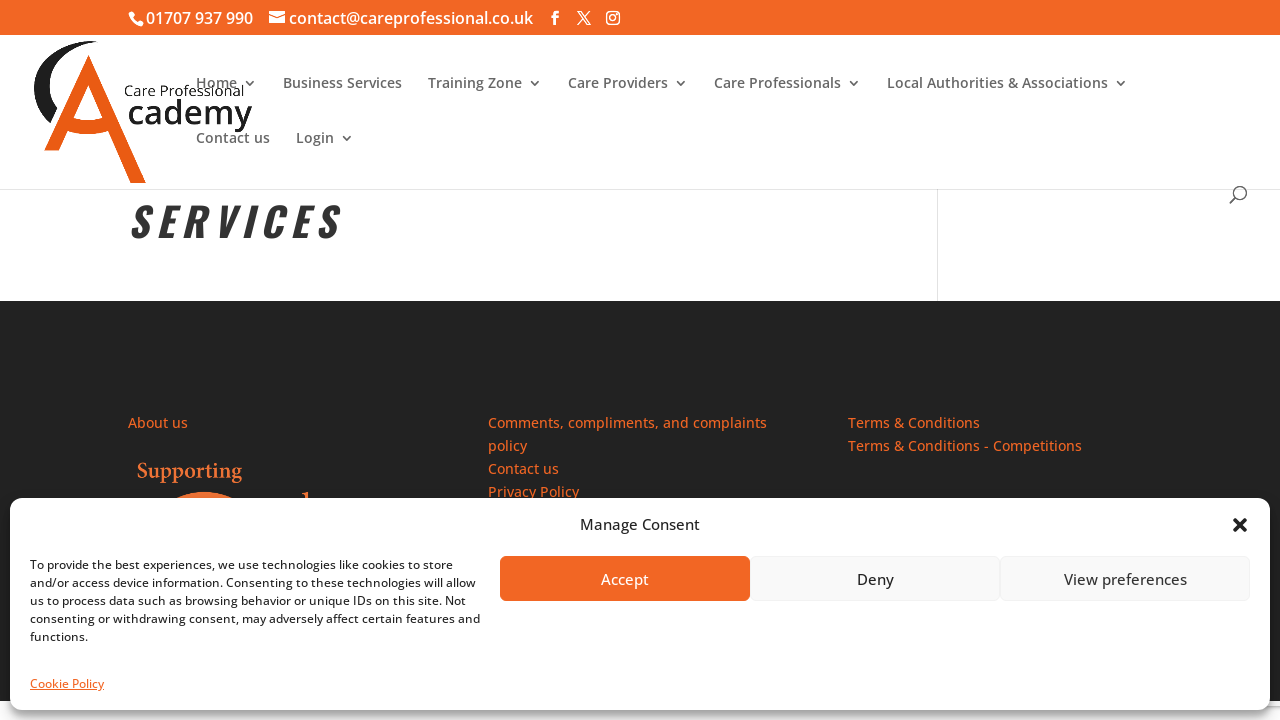

--- FILE ---
content_type: text/html; charset=utf-8
request_url: https://www.google.com/recaptcha/api2/anchor?ar=1&k=6Ldb2IMrAAAAAHwLB2RLjypSMqNgilXkX9UYEBB7&co=aHR0cHM6Ly93d3cuY2FyZXByb2Zlc3Npb25hbC5jby51azo0NDM.&hl=en&v=PoyoqOPhxBO7pBk68S4YbpHZ&size=invisible&anchor-ms=20000&execute-ms=30000&cb=qgmyrd65fxnx
body_size: 48783
content:
<!DOCTYPE HTML><html dir="ltr" lang="en"><head><meta http-equiv="Content-Type" content="text/html; charset=UTF-8">
<meta http-equiv="X-UA-Compatible" content="IE=edge">
<title>reCAPTCHA</title>
<style type="text/css">
/* cyrillic-ext */
@font-face {
  font-family: 'Roboto';
  font-style: normal;
  font-weight: 400;
  font-stretch: 100%;
  src: url(//fonts.gstatic.com/s/roboto/v48/KFO7CnqEu92Fr1ME7kSn66aGLdTylUAMa3GUBHMdazTgWw.woff2) format('woff2');
  unicode-range: U+0460-052F, U+1C80-1C8A, U+20B4, U+2DE0-2DFF, U+A640-A69F, U+FE2E-FE2F;
}
/* cyrillic */
@font-face {
  font-family: 'Roboto';
  font-style: normal;
  font-weight: 400;
  font-stretch: 100%;
  src: url(//fonts.gstatic.com/s/roboto/v48/KFO7CnqEu92Fr1ME7kSn66aGLdTylUAMa3iUBHMdazTgWw.woff2) format('woff2');
  unicode-range: U+0301, U+0400-045F, U+0490-0491, U+04B0-04B1, U+2116;
}
/* greek-ext */
@font-face {
  font-family: 'Roboto';
  font-style: normal;
  font-weight: 400;
  font-stretch: 100%;
  src: url(//fonts.gstatic.com/s/roboto/v48/KFO7CnqEu92Fr1ME7kSn66aGLdTylUAMa3CUBHMdazTgWw.woff2) format('woff2');
  unicode-range: U+1F00-1FFF;
}
/* greek */
@font-face {
  font-family: 'Roboto';
  font-style: normal;
  font-weight: 400;
  font-stretch: 100%;
  src: url(//fonts.gstatic.com/s/roboto/v48/KFO7CnqEu92Fr1ME7kSn66aGLdTylUAMa3-UBHMdazTgWw.woff2) format('woff2');
  unicode-range: U+0370-0377, U+037A-037F, U+0384-038A, U+038C, U+038E-03A1, U+03A3-03FF;
}
/* math */
@font-face {
  font-family: 'Roboto';
  font-style: normal;
  font-weight: 400;
  font-stretch: 100%;
  src: url(//fonts.gstatic.com/s/roboto/v48/KFO7CnqEu92Fr1ME7kSn66aGLdTylUAMawCUBHMdazTgWw.woff2) format('woff2');
  unicode-range: U+0302-0303, U+0305, U+0307-0308, U+0310, U+0312, U+0315, U+031A, U+0326-0327, U+032C, U+032F-0330, U+0332-0333, U+0338, U+033A, U+0346, U+034D, U+0391-03A1, U+03A3-03A9, U+03B1-03C9, U+03D1, U+03D5-03D6, U+03F0-03F1, U+03F4-03F5, U+2016-2017, U+2034-2038, U+203C, U+2040, U+2043, U+2047, U+2050, U+2057, U+205F, U+2070-2071, U+2074-208E, U+2090-209C, U+20D0-20DC, U+20E1, U+20E5-20EF, U+2100-2112, U+2114-2115, U+2117-2121, U+2123-214F, U+2190, U+2192, U+2194-21AE, U+21B0-21E5, U+21F1-21F2, U+21F4-2211, U+2213-2214, U+2216-22FF, U+2308-230B, U+2310, U+2319, U+231C-2321, U+2336-237A, U+237C, U+2395, U+239B-23B7, U+23D0, U+23DC-23E1, U+2474-2475, U+25AF, U+25B3, U+25B7, U+25BD, U+25C1, U+25CA, U+25CC, U+25FB, U+266D-266F, U+27C0-27FF, U+2900-2AFF, U+2B0E-2B11, U+2B30-2B4C, U+2BFE, U+3030, U+FF5B, U+FF5D, U+1D400-1D7FF, U+1EE00-1EEFF;
}
/* symbols */
@font-face {
  font-family: 'Roboto';
  font-style: normal;
  font-weight: 400;
  font-stretch: 100%;
  src: url(//fonts.gstatic.com/s/roboto/v48/KFO7CnqEu92Fr1ME7kSn66aGLdTylUAMaxKUBHMdazTgWw.woff2) format('woff2');
  unicode-range: U+0001-000C, U+000E-001F, U+007F-009F, U+20DD-20E0, U+20E2-20E4, U+2150-218F, U+2190, U+2192, U+2194-2199, U+21AF, U+21E6-21F0, U+21F3, U+2218-2219, U+2299, U+22C4-22C6, U+2300-243F, U+2440-244A, U+2460-24FF, U+25A0-27BF, U+2800-28FF, U+2921-2922, U+2981, U+29BF, U+29EB, U+2B00-2BFF, U+4DC0-4DFF, U+FFF9-FFFB, U+10140-1018E, U+10190-1019C, U+101A0, U+101D0-101FD, U+102E0-102FB, U+10E60-10E7E, U+1D2C0-1D2D3, U+1D2E0-1D37F, U+1F000-1F0FF, U+1F100-1F1AD, U+1F1E6-1F1FF, U+1F30D-1F30F, U+1F315, U+1F31C, U+1F31E, U+1F320-1F32C, U+1F336, U+1F378, U+1F37D, U+1F382, U+1F393-1F39F, U+1F3A7-1F3A8, U+1F3AC-1F3AF, U+1F3C2, U+1F3C4-1F3C6, U+1F3CA-1F3CE, U+1F3D4-1F3E0, U+1F3ED, U+1F3F1-1F3F3, U+1F3F5-1F3F7, U+1F408, U+1F415, U+1F41F, U+1F426, U+1F43F, U+1F441-1F442, U+1F444, U+1F446-1F449, U+1F44C-1F44E, U+1F453, U+1F46A, U+1F47D, U+1F4A3, U+1F4B0, U+1F4B3, U+1F4B9, U+1F4BB, U+1F4BF, U+1F4C8-1F4CB, U+1F4D6, U+1F4DA, U+1F4DF, U+1F4E3-1F4E6, U+1F4EA-1F4ED, U+1F4F7, U+1F4F9-1F4FB, U+1F4FD-1F4FE, U+1F503, U+1F507-1F50B, U+1F50D, U+1F512-1F513, U+1F53E-1F54A, U+1F54F-1F5FA, U+1F610, U+1F650-1F67F, U+1F687, U+1F68D, U+1F691, U+1F694, U+1F698, U+1F6AD, U+1F6B2, U+1F6B9-1F6BA, U+1F6BC, U+1F6C6-1F6CF, U+1F6D3-1F6D7, U+1F6E0-1F6EA, U+1F6F0-1F6F3, U+1F6F7-1F6FC, U+1F700-1F7FF, U+1F800-1F80B, U+1F810-1F847, U+1F850-1F859, U+1F860-1F887, U+1F890-1F8AD, U+1F8B0-1F8BB, U+1F8C0-1F8C1, U+1F900-1F90B, U+1F93B, U+1F946, U+1F984, U+1F996, U+1F9E9, U+1FA00-1FA6F, U+1FA70-1FA7C, U+1FA80-1FA89, U+1FA8F-1FAC6, U+1FACE-1FADC, U+1FADF-1FAE9, U+1FAF0-1FAF8, U+1FB00-1FBFF;
}
/* vietnamese */
@font-face {
  font-family: 'Roboto';
  font-style: normal;
  font-weight: 400;
  font-stretch: 100%;
  src: url(//fonts.gstatic.com/s/roboto/v48/KFO7CnqEu92Fr1ME7kSn66aGLdTylUAMa3OUBHMdazTgWw.woff2) format('woff2');
  unicode-range: U+0102-0103, U+0110-0111, U+0128-0129, U+0168-0169, U+01A0-01A1, U+01AF-01B0, U+0300-0301, U+0303-0304, U+0308-0309, U+0323, U+0329, U+1EA0-1EF9, U+20AB;
}
/* latin-ext */
@font-face {
  font-family: 'Roboto';
  font-style: normal;
  font-weight: 400;
  font-stretch: 100%;
  src: url(//fonts.gstatic.com/s/roboto/v48/KFO7CnqEu92Fr1ME7kSn66aGLdTylUAMa3KUBHMdazTgWw.woff2) format('woff2');
  unicode-range: U+0100-02BA, U+02BD-02C5, U+02C7-02CC, U+02CE-02D7, U+02DD-02FF, U+0304, U+0308, U+0329, U+1D00-1DBF, U+1E00-1E9F, U+1EF2-1EFF, U+2020, U+20A0-20AB, U+20AD-20C0, U+2113, U+2C60-2C7F, U+A720-A7FF;
}
/* latin */
@font-face {
  font-family: 'Roboto';
  font-style: normal;
  font-weight: 400;
  font-stretch: 100%;
  src: url(//fonts.gstatic.com/s/roboto/v48/KFO7CnqEu92Fr1ME7kSn66aGLdTylUAMa3yUBHMdazQ.woff2) format('woff2');
  unicode-range: U+0000-00FF, U+0131, U+0152-0153, U+02BB-02BC, U+02C6, U+02DA, U+02DC, U+0304, U+0308, U+0329, U+2000-206F, U+20AC, U+2122, U+2191, U+2193, U+2212, U+2215, U+FEFF, U+FFFD;
}
/* cyrillic-ext */
@font-face {
  font-family: 'Roboto';
  font-style: normal;
  font-weight: 500;
  font-stretch: 100%;
  src: url(//fonts.gstatic.com/s/roboto/v48/KFO7CnqEu92Fr1ME7kSn66aGLdTylUAMa3GUBHMdazTgWw.woff2) format('woff2');
  unicode-range: U+0460-052F, U+1C80-1C8A, U+20B4, U+2DE0-2DFF, U+A640-A69F, U+FE2E-FE2F;
}
/* cyrillic */
@font-face {
  font-family: 'Roboto';
  font-style: normal;
  font-weight: 500;
  font-stretch: 100%;
  src: url(//fonts.gstatic.com/s/roboto/v48/KFO7CnqEu92Fr1ME7kSn66aGLdTylUAMa3iUBHMdazTgWw.woff2) format('woff2');
  unicode-range: U+0301, U+0400-045F, U+0490-0491, U+04B0-04B1, U+2116;
}
/* greek-ext */
@font-face {
  font-family: 'Roboto';
  font-style: normal;
  font-weight: 500;
  font-stretch: 100%;
  src: url(//fonts.gstatic.com/s/roboto/v48/KFO7CnqEu92Fr1ME7kSn66aGLdTylUAMa3CUBHMdazTgWw.woff2) format('woff2');
  unicode-range: U+1F00-1FFF;
}
/* greek */
@font-face {
  font-family: 'Roboto';
  font-style: normal;
  font-weight: 500;
  font-stretch: 100%;
  src: url(//fonts.gstatic.com/s/roboto/v48/KFO7CnqEu92Fr1ME7kSn66aGLdTylUAMa3-UBHMdazTgWw.woff2) format('woff2');
  unicode-range: U+0370-0377, U+037A-037F, U+0384-038A, U+038C, U+038E-03A1, U+03A3-03FF;
}
/* math */
@font-face {
  font-family: 'Roboto';
  font-style: normal;
  font-weight: 500;
  font-stretch: 100%;
  src: url(//fonts.gstatic.com/s/roboto/v48/KFO7CnqEu92Fr1ME7kSn66aGLdTylUAMawCUBHMdazTgWw.woff2) format('woff2');
  unicode-range: U+0302-0303, U+0305, U+0307-0308, U+0310, U+0312, U+0315, U+031A, U+0326-0327, U+032C, U+032F-0330, U+0332-0333, U+0338, U+033A, U+0346, U+034D, U+0391-03A1, U+03A3-03A9, U+03B1-03C9, U+03D1, U+03D5-03D6, U+03F0-03F1, U+03F4-03F5, U+2016-2017, U+2034-2038, U+203C, U+2040, U+2043, U+2047, U+2050, U+2057, U+205F, U+2070-2071, U+2074-208E, U+2090-209C, U+20D0-20DC, U+20E1, U+20E5-20EF, U+2100-2112, U+2114-2115, U+2117-2121, U+2123-214F, U+2190, U+2192, U+2194-21AE, U+21B0-21E5, U+21F1-21F2, U+21F4-2211, U+2213-2214, U+2216-22FF, U+2308-230B, U+2310, U+2319, U+231C-2321, U+2336-237A, U+237C, U+2395, U+239B-23B7, U+23D0, U+23DC-23E1, U+2474-2475, U+25AF, U+25B3, U+25B7, U+25BD, U+25C1, U+25CA, U+25CC, U+25FB, U+266D-266F, U+27C0-27FF, U+2900-2AFF, U+2B0E-2B11, U+2B30-2B4C, U+2BFE, U+3030, U+FF5B, U+FF5D, U+1D400-1D7FF, U+1EE00-1EEFF;
}
/* symbols */
@font-face {
  font-family: 'Roboto';
  font-style: normal;
  font-weight: 500;
  font-stretch: 100%;
  src: url(//fonts.gstatic.com/s/roboto/v48/KFO7CnqEu92Fr1ME7kSn66aGLdTylUAMaxKUBHMdazTgWw.woff2) format('woff2');
  unicode-range: U+0001-000C, U+000E-001F, U+007F-009F, U+20DD-20E0, U+20E2-20E4, U+2150-218F, U+2190, U+2192, U+2194-2199, U+21AF, U+21E6-21F0, U+21F3, U+2218-2219, U+2299, U+22C4-22C6, U+2300-243F, U+2440-244A, U+2460-24FF, U+25A0-27BF, U+2800-28FF, U+2921-2922, U+2981, U+29BF, U+29EB, U+2B00-2BFF, U+4DC0-4DFF, U+FFF9-FFFB, U+10140-1018E, U+10190-1019C, U+101A0, U+101D0-101FD, U+102E0-102FB, U+10E60-10E7E, U+1D2C0-1D2D3, U+1D2E0-1D37F, U+1F000-1F0FF, U+1F100-1F1AD, U+1F1E6-1F1FF, U+1F30D-1F30F, U+1F315, U+1F31C, U+1F31E, U+1F320-1F32C, U+1F336, U+1F378, U+1F37D, U+1F382, U+1F393-1F39F, U+1F3A7-1F3A8, U+1F3AC-1F3AF, U+1F3C2, U+1F3C4-1F3C6, U+1F3CA-1F3CE, U+1F3D4-1F3E0, U+1F3ED, U+1F3F1-1F3F3, U+1F3F5-1F3F7, U+1F408, U+1F415, U+1F41F, U+1F426, U+1F43F, U+1F441-1F442, U+1F444, U+1F446-1F449, U+1F44C-1F44E, U+1F453, U+1F46A, U+1F47D, U+1F4A3, U+1F4B0, U+1F4B3, U+1F4B9, U+1F4BB, U+1F4BF, U+1F4C8-1F4CB, U+1F4D6, U+1F4DA, U+1F4DF, U+1F4E3-1F4E6, U+1F4EA-1F4ED, U+1F4F7, U+1F4F9-1F4FB, U+1F4FD-1F4FE, U+1F503, U+1F507-1F50B, U+1F50D, U+1F512-1F513, U+1F53E-1F54A, U+1F54F-1F5FA, U+1F610, U+1F650-1F67F, U+1F687, U+1F68D, U+1F691, U+1F694, U+1F698, U+1F6AD, U+1F6B2, U+1F6B9-1F6BA, U+1F6BC, U+1F6C6-1F6CF, U+1F6D3-1F6D7, U+1F6E0-1F6EA, U+1F6F0-1F6F3, U+1F6F7-1F6FC, U+1F700-1F7FF, U+1F800-1F80B, U+1F810-1F847, U+1F850-1F859, U+1F860-1F887, U+1F890-1F8AD, U+1F8B0-1F8BB, U+1F8C0-1F8C1, U+1F900-1F90B, U+1F93B, U+1F946, U+1F984, U+1F996, U+1F9E9, U+1FA00-1FA6F, U+1FA70-1FA7C, U+1FA80-1FA89, U+1FA8F-1FAC6, U+1FACE-1FADC, U+1FADF-1FAE9, U+1FAF0-1FAF8, U+1FB00-1FBFF;
}
/* vietnamese */
@font-face {
  font-family: 'Roboto';
  font-style: normal;
  font-weight: 500;
  font-stretch: 100%;
  src: url(//fonts.gstatic.com/s/roboto/v48/KFO7CnqEu92Fr1ME7kSn66aGLdTylUAMa3OUBHMdazTgWw.woff2) format('woff2');
  unicode-range: U+0102-0103, U+0110-0111, U+0128-0129, U+0168-0169, U+01A0-01A1, U+01AF-01B0, U+0300-0301, U+0303-0304, U+0308-0309, U+0323, U+0329, U+1EA0-1EF9, U+20AB;
}
/* latin-ext */
@font-face {
  font-family: 'Roboto';
  font-style: normal;
  font-weight: 500;
  font-stretch: 100%;
  src: url(//fonts.gstatic.com/s/roboto/v48/KFO7CnqEu92Fr1ME7kSn66aGLdTylUAMa3KUBHMdazTgWw.woff2) format('woff2');
  unicode-range: U+0100-02BA, U+02BD-02C5, U+02C7-02CC, U+02CE-02D7, U+02DD-02FF, U+0304, U+0308, U+0329, U+1D00-1DBF, U+1E00-1E9F, U+1EF2-1EFF, U+2020, U+20A0-20AB, U+20AD-20C0, U+2113, U+2C60-2C7F, U+A720-A7FF;
}
/* latin */
@font-face {
  font-family: 'Roboto';
  font-style: normal;
  font-weight: 500;
  font-stretch: 100%;
  src: url(//fonts.gstatic.com/s/roboto/v48/KFO7CnqEu92Fr1ME7kSn66aGLdTylUAMa3yUBHMdazQ.woff2) format('woff2');
  unicode-range: U+0000-00FF, U+0131, U+0152-0153, U+02BB-02BC, U+02C6, U+02DA, U+02DC, U+0304, U+0308, U+0329, U+2000-206F, U+20AC, U+2122, U+2191, U+2193, U+2212, U+2215, U+FEFF, U+FFFD;
}
/* cyrillic-ext */
@font-face {
  font-family: 'Roboto';
  font-style: normal;
  font-weight: 900;
  font-stretch: 100%;
  src: url(//fonts.gstatic.com/s/roboto/v48/KFO7CnqEu92Fr1ME7kSn66aGLdTylUAMa3GUBHMdazTgWw.woff2) format('woff2');
  unicode-range: U+0460-052F, U+1C80-1C8A, U+20B4, U+2DE0-2DFF, U+A640-A69F, U+FE2E-FE2F;
}
/* cyrillic */
@font-face {
  font-family: 'Roboto';
  font-style: normal;
  font-weight: 900;
  font-stretch: 100%;
  src: url(//fonts.gstatic.com/s/roboto/v48/KFO7CnqEu92Fr1ME7kSn66aGLdTylUAMa3iUBHMdazTgWw.woff2) format('woff2');
  unicode-range: U+0301, U+0400-045F, U+0490-0491, U+04B0-04B1, U+2116;
}
/* greek-ext */
@font-face {
  font-family: 'Roboto';
  font-style: normal;
  font-weight: 900;
  font-stretch: 100%;
  src: url(//fonts.gstatic.com/s/roboto/v48/KFO7CnqEu92Fr1ME7kSn66aGLdTylUAMa3CUBHMdazTgWw.woff2) format('woff2');
  unicode-range: U+1F00-1FFF;
}
/* greek */
@font-face {
  font-family: 'Roboto';
  font-style: normal;
  font-weight: 900;
  font-stretch: 100%;
  src: url(//fonts.gstatic.com/s/roboto/v48/KFO7CnqEu92Fr1ME7kSn66aGLdTylUAMa3-UBHMdazTgWw.woff2) format('woff2');
  unicode-range: U+0370-0377, U+037A-037F, U+0384-038A, U+038C, U+038E-03A1, U+03A3-03FF;
}
/* math */
@font-face {
  font-family: 'Roboto';
  font-style: normal;
  font-weight: 900;
  font-stretch: 100%;
  src: url(//fonts.gstatic.com/s/roboto/v48/KFO7CnqEu92Fr1ME7kSn66aGLdTylUAMawCUBHMdazTgWw.woff2) format('woff2');
  unicode-range: U+0302-0303, U+0305, U+0307-0308, U+0310, U+0312, U+0315, U+031A, U+0326-0327, U+032C, U+032F-0330, U+0332-0333, U+0338, U+033A, U+0346, U+034D, U+0391-03A1, U+03A3-03A9, U+03B1-03C9, U+03D1, U+03D5-03D6, U+03F0-03F1, U+03F4-03F5, U+2016-2017, U+2034-2038, U+203C, U+2040, U+2043, U+2047, U+2050, U+2057, U+205F, U+2070-2071, U+2074-208E, U+2090-209C, U+20D0-20DC, U+20E1, U+20E5-20EF, U+2100-2112, U+2114-2115, U+2117-2121, U+2123-214F, U+2190, U+2192, U+2194-21AE, U+21B0-21E5, U+21F1-21F2, U+21F4-2211, U+2213-2214, U+2216-22FF, U+2308-230B, U+2310, U+2319, U+231C-2321, U+2336-237A, U+237C, U+2395, U+239B-23B7, U+23D0, U+23DC-23E1, U+2474-2475, U+25AF, U+25B3, U+25B7, U+25BD, U+25C1, U+25CA, U+25CC, U+25FB, U+266D-266F, U+27C0-27FF, U+2900-2AFF, U+2B0E-2B11, U+2B30-2B4C, U+2BFE, U+3030, U+FF5B, U+FF5D, U+1D400-1D7FF, U+1EE00-1EEFF;
}
/* symbols */
@font-face {
  font-family: 'Roboto';
  font-style: normal;
  font-weight: 900;
  font-stretch: 100%;
  src: url(//fonts.gstatic.com/s/roboto/v48/KFO7CnqEu92Fr1ME7kSn66aGLdTylUAMaxKUBHMdazTgWw.woff2) format('woff2');
  unicode-range: U+0001-000C, U+000E-001F, U+007F-009F, U+20DD-20E0, U+20E2-20E4, U+2150-218F, U+2190, U+2192, U+2194-2199, U+21AF, U+21E6-21F0, U+21F3, U+2218-2219, U+2299, U+22C4-22C6, U+2300-243F, U+2440-244A, U+2460-24FF, U+25A0-27BF, U+2800-28FF, U+2921-2922, U+2981, U+29BF, U+29EB, U+2B00-2BFF, U+4DC0-4DFF, U+FFF9-FFFB, U+10140-1018E, U+10190-1019C, U+101A0, U+101D0-101FD, U+102E0-102FB, U+10E60-10E7E, U+1D2C0-1D2D3, U+1D2E0-1D37F, U+1F000-1F0FF, U+1F100-1F1AD, U+1F1E6-1F1FF, U+1F30D-1F30F, U+1F315, U+1F31C, U+1F31E, U+1F320-1F32C, U+1F336, U+1F378, U+1F37D, U+1F382, U+1F393-1F39F, U+1F3A7-1F3A8, U+1F3AC-1F3AF, U+1F3C2, U+1F3C4-1F3C6, U+1F3CA-1F3CE, U+1F3D4-1F3E0, U+1F3ED, U+1F3F1-1F3F3, U+1F3F5-1F3F7, U+1F408, U+1F415, U+1F41F, U+1F426, U+1F43F, U+1F441-1F442, U+1F444, U+1F446-1F449, U+1F44C-1F44E, U+1F453, U+1F46A, U+1F47D, U+1F4A3, U+1F4B0, U+1F4B3, U+1F4B9, U+1F4BB, U+1F4BF, U+1F4C8-1F4CB, U+1F4D6, U+1F4DA, U+1F4DF, U+1F4E3-1F4E6, U+1F4EA-1F4ED, U+1F4F7, U+1F4F9-1F4FB, U+1F4FD-1F4FE, U+1F503, U+1F507-1F50B, U+1F50D, U+1F512-1F513, U+1F53E-1F54A, U+1F54F-1F5FA, U+1F610, U+1F650-1F67F, U+1F687, U+1F68D, U+1F691, U+1F694, U+1F698, U+1F6AD, U+1F6B2, U+1F6B9-1F6BA, U+1F6BC, U+1F6C6-1F6CF, U+1F6D3-1F6D7, U+1F6E0-1F6EA, U+1F6F0-1F6F3, U+1F6F7-1F6FC, U+1F700-1F7FF, U+1F800-1F80B, U+1F810-1F847, U+1F850-1F859, U+1F860-1F887, U+1F890-1F8AD, U+1F8B0-1F8BB, U+1F8C0-1F8C1, U+1F900-1F90B, U+1F93B, U+1F946, U+1F984, U+1F996, U+1F9E9, U+1FA00-1FA6F, U+1FA70-1FA7C, U+1FA80-1FA89, U+1FA8F-1FAC6, U+1FACE-1FADC, U+1FADF-1FAE9, U+1FAF0-1FAF8, U+1FB00-1FBFF;
}
/* vietnamese */
@font-face {
  font-family: 'Roboto';
  font-style: normal;
  font-weight: 900;
  font-stretch: 100%;
  src: url(//fonts.gstatic.com/s/roboto/v48/KFO7CnqEu92Fr1ME7kSn66aGLdTylUAMa3OUBHMdazTgWw.woff2) format('woff2');
  unicode-range: U+0102-0103, U+0110-0111, U+0128-0129, U+0168-0169, U+01A0-01A1, U+01AF-01B0, U+0300-0301, U+0303-0304, U+0308-0309, U+0323, U+0329, U+1EA0-1EF9, U+20AB;
}
/* latin-ext */
@font-face {
  font-family: 'Roboto';
  font-style: normal;
  font-weight: 900;
  font-stretch: 100%;
  src: url(//fonts.gstatic.com/s/roboto/v48/KFO7CnqEu92Fr1ME7kSn66aGLdTylUAMa3KUBHMdazTgWw.woff2) format('woff2');
  unicode-range: U+0100-02BA, U+02BD-02C5, U+02C7-02CC, U+02CE-02D7, U+02DD-02FF, U+0304, U+0308, U+0329, U+1D00-1DBF, U+1E00-1E9F, U+1EF2-1EFF, U+2020, U+20A0-20AB, U+20AD-20C0, U+2113, U+2C60-2C7F, U+A720-A7FF;
}
/* latin */
@font-face {
  font-family: 'Roboto';
  font-style: normal;
  font-weight: 900;
  font-stretch: 100%;
  src: url(//fonts.gstatic.com/s/roboto/v48/KFO7CnqEu92Fr1ME7kSn66aGLdTylUAMa3yUBHMdazQ.woff2) format('woff2');
  unicode-range: U+0000-00FF, U+0131, U+0152-0153, U+02BB-02BC, U+02C6, U+02DA, U+02DC, U+0304, U+0308, U+0329, U+2000-206F, U+20AC, U+2122, U+2191, U+2193, U+2212, U+2215, U+FEFF, U+FFFD;
}

</style>
<link rel="stylesheet" type="text/css" href="https://www.gstatic.com/recaptcha/releases/PoyoqOPhxBO7pBk68S4YbpHZ/styles__ltr.css">
<script nonce="Nwjy6Rcj1IuHe4kWYECOSw" type="text/javascript">window['__recaptcha_api'] = 'https://www.google.com/recaptcha/api2/';</script>
<script type="text/javascript" src="https://www.gstatic.com/recaptcha/releases/PoyoqOPhxBO7pBk68S4YbpHZ/recaptcha__en.js" nonce="Nwjy6Rcj1IuHe4kWYECOSw">
      
    </script></head>
<body><div id="rc-anchor-alert" class="rc-anchor-alert"></div>
<input type="hidden" id="recaptcha-token" value="[base64]">
<script type="text/javascript" nonce="Nwjy6Rcj1IuHe4kWYECOSw">
      recaptcha.anchor.Main.init("[\x22ainput\x22,[\x22bgdata\x22,\x22\x22,\[base64]/[base64]/[base64]/[base64]/[base64]/[base64]/KGcoTywyNTMsTy5PKSxVRyhPLEMpKTpnKE8sMjUzLEMpLE8pKSxsKSksTykpfSxieT1mdW5jdGlvbihDLE8sdSxsKXtmb3IobD0odT1SKEMpLDApO08+MDtPLS0pbD1sPDw4fFooQyk7ZyhDLHUsbCl9LFVHPWZ1bmN0aW9uKEMsTyl7Qy5pLmxlbmd0aD4xMDQ/[base64]/[base64]/[base64]/[base64]/[base64]/[base64]/[base64]\\u003d\x22,\[base64]\x22,\x22HTfCssO9w5lawrnCjXgZZRTCh0XDjMKmw4rCpcKlGMK/w5BwFMOPw7zCkcO8YgXDll3Ci1ZKwpvDowzCpMKvOTdfKXjCtcOCSMKzRhjCkhXCtsOxwpM4wp/CswPDsGhtw6HDrGfCoDjDusOnTsKfwqjDnEcYHn/Dmmc/[base64]/w64aw4zCoHTCjcO1wr/Cg2sRwq7Cn2sXw77CmSs/LjHCtn7DscKpw5Eyw47CjcO3w6fDrsKxw71nTxYHPsKBHWosw53ClMOiK8OHAcOSBMK7w43CnzQvKMOwbcO4wphMw5rDkzzDgxLDtMKGw4XCmmNvEcKTH2ZaPQzCrcOhwqcGw53ChMKzLl/[base64]/F8KuAcOsw6ABfcKpw7ByfsOJwpXDsBHDhMKoOl7Ck8KZesOgHcOxw6rDssOxfCzDncOtwrTCuMOfYsKswo7Dr8Ogw6FOwqQLOyNLw65ucHcIRy/DmnfDqcONHsOZb8OAw70ILMOfOMKow5kGw77CmsKTw4zDrzHDt8O9TMKESglkXwDDh8OIFsOiw7LDlMKtwrtOw5zDkjwZPmvCtSYsdQZKFQoCw74BOMOTwqxCECnCnxXDsMOtwrBMwqw3MMK/ZXnDmz8aRsKuUjZww6/ChMONRMK/X1V0w5EoCUfChMO1TSrDoRh0w6PCuMKLw6IOw4zDgsKfScOgKlPDkWTCpMO8w4PChTU3wqrDrsOjwrHDkDh7wqN/w7goXcO6MsKqwqzDlmdnw78fwpnCsiEAwofDkMKWRijDucOTCsO5KTM4BXHCswVqwozDj8K4T8OEwpzCvsO6LCkuw6ZpwqU+S8O9F8KAPAI5dMO7bFUYw6chNMK/w7rCnVo9V8KOf8KWG8K7w4E1wogUwqDDqsOKw7DCiAUUFUDCkcKsw5sDwqYoAAzCjy3DlcOLV1nDh8KGw4zCq8Kkw5HCsgsVRDRBw6F4w6/DpcKNwrBWHsOQwqTCnQdfwo7DiAbDsh7CjsKVw7UQw6t6PFsrw7RHXsOMw4AOeCbCpinDojdjw6lfw5JjLUrDoS7Dm8KSwoZEMsObwrLDpMOCcTtcw6JhbEAZw5YMZMKXw798wqA+wrEpdMK/KsKuwrV+UT55O1PCqnhACnbDqsK4M8Kje8OnI8KfQUQWw5sRVB3Dm37CocOrwrLCjMOow6pWMH/CqMOhJHzDiBNgHWZVJMKhNMKPcsKfw7fCqnzDvsObw5PDoGJZDWB6w6bDqcOWCsOHfMKxw7gZwoXCk8KpQcK6wrMJw5TDhhk2O3lkw4HDkQ8OVcOWwr88wo7DvsKjbA1bfcKmOTDDv2bCtsOGVcKiKgDDvsKOw6TDhh/Dr8KGaxd7w5R7WgHChHoYw6QkJcKDwq1PB8OhbmXCl35jwpEnw6jDplpdwqhrC8OJfFbCviTCk354N2RqwpVXwpjCr2tywqxTw4VNfxPChsO5MMOvwr3CvGAiQQFELDXDi8O4w43Do8Kbw4BVZMOST2FfwoXDpDdSw7/[base64]/Dph4dw51Sw64hQBTCo8O8w7rCvsK9wplGOMKAwqDDqmXDmcKGPQghwrHDiklWOMOdw6Y3w78UasKpTi9xbnxMw5llwqjCgggnw4HCv8KnIlnDiMKYw6PDtsO9wrrCn8K+w5Z1w4JywqTDhH5fw7bDg0oZwqHDjMKewq0+wpjCqSB+wr/DimvDh8KvwoIGwpUee8OVXh0kwr/DrSvCjE3DsGfDh1jChsKrDlkFwrIqw7jDmj7CmMOxwog8wpJSfcO6wp/CisOFw7TCsSV3wo3CrsK7SCUQwoLCqyBjTkRtw7bCqlQzOjnCi2LCumzCmcO8woXDoEXDjyTDvMK0KmtQwpPCv8K/wrvDnsOpJsK0woMXFwPDtz8YwobDjhUECsKOa8KdbR/Dv8OZJMOiTsKrwoNMw5rCnVnCs8KRdcKxYMOpwowbNcO7w6IHw4XDh8OMeDAgfcKGw4ZBcsKIXlnDj8OAwphSPsOZw6bCpDTDuQAawpkHwqxzdcKNL8OVAU/ChlZIbsO/[base64]/[base64]/Cqg3DscKdw6hhFjFxw7ofPsKSU8KSHVQrHjHCpVHCicKqBsOOLsO2HlXCg8K0f8O/[base64]/[base64]/DtsKJw7PCtktkCsKow4nCmsK2M3Jaw5bCtmNOw4HDoUtSw6rDrcO7EybDrWjCjcKLA2t2w6DCn8OGw5QPwo3CsMO6wqByw7TCo8OdAXxFcyx9KcK5w5fDqWd2w5Q5E0jDgsOZeMOxMsOjRiFPwrTDixFwwrfClj/Dg8OMw6lzQMOqwr49R8K4bsK3w68Pw4XCnMKTd0rCuMKNwqnCisOHwpjDpMOZb2YkwqM5CXTCrcKwwrnCtcO+w6rCtcO2wovCuxvDh0RSwrnDusK6Gwx/bgDDoTR2wpTCuMKNwofDuFvDpMKww6ljwpTCmcK2w4FHYMOnwrDCpjvCjhfDiV5hfxfCqzImcCw+wrhqa8ONVSAeTQzDlsODw7F1w45yw63DiRvDo03DqsKewprCvcKowo0oCMOXV8O1dHV3CsKww57CiCJwH3/Dv8KhdXvCh8KDw7Iuw7XCjj/Dl3PDuH7Cs03CvcO+ecK7T8OtNMOnPMKdPlsSw6cBwq1wZcOgfsOLKBl8wp/Cr8Kyw73Dp042wroOw5/[base64]/DpsKgwrJkw4Blwq7DvMKSw77CucOMP8KPw7/CjcOLwqwnMyzCjMKOw5vCr8OQCFvDtMOTwrfDtcKiDl/Dqz8YwolSYcKqwofDnH9ew7V+BcOAfV15WV1Fw5fDgU4rUMOCLMOEe0sYXDluOMO+wrPCscK7NcORFxFrGSHCsSIKQQ/ChsK1wrTCimzDnVTDssOywprCpTXDhhnChcOwFcKrJ8KDwofCrMK7CcKTZsOVwobCtgXCumrCvnIdw4zCtsOOIQ1YwqvDhUByw7wzw5Jtwr5BEVoZwpIhw6BHUxRIVG/[base64]/CqXvCtMO3BCPDvlHCmRYzw5vCnMK2L8O2wo0xwqAIPUQ8w4wBB8Kyw4kINUUCwrMKw6TDoWjCjcKXP0IAw5PCgmlbeMOIw7zDhMOWwpDDp1vDssK/Hy5vwovCjnVTF8Kpwp1MwoXDoMO0w79vwpRnwqPCpxd9Rm3DisOfLlAXw7vCjsKpfClyworDr3HCnlBdbTLDqS8eEzrDvjfCrGINBGHCu8K/wq/CmyfDuzYeAcKlwoFlNcOLwpIBw57Cm8KCLQ9fwoPCtkHCnCTDgVXCk1UqH8KOE8OTwqZ5w5/[base64]/WVDCisK/wrkOWzjDl8O6wpzCp8K+w54lwofDvcO4w6TDlyDDtMKTw7PCmi/CpsKfwrLDu8OaBBrCssKuLsKZwqs6bcOtX8O/GsOTNx1Sw64Ne8KvTTPDkSzCnCHCg8ONOTbCjgfCg8O8wqHDv3nCqMOtwqwwN3cnwrFHw6gZwpfCgsKuVcKhCMKEGgrCq8KKdMOWazV1worCusKfwofDucKVw7vDtcKswoNEwrfCscOHeMOrMsOsw7hzwq07wqR8Fy/DnsOEccKqw7I2w6JiwrMWBwxyw7Bqw6NgCcO5CH1OwqvDk8OTw5LDosKnTybDuTXDhgrDsXrCt8KrFsOfOQ/DusOIJ8K6w6xaMD/DjRjDiEfCqQA7woDCsXM5wprCtsKMwo1rwr5/DEbDoMK8wrcJMF0EecO3wp3DvsKAeMOzPcKywpxjF8OSw43Dk8KNAgB8w6nCoDgQUhB/wrnCssOLEMOeeBbCi2U8woJTIGzCg8OkwpVjYT9eCsOrw4kVeMOXccKAwr1YwodrfSjDnXZYwo3DtsKSdUh8w7MfwoFtaMKZw4DDjH/DisODYMOXwpvClR54BAPDjMO1wqzCijLCiGEBwop4ZDPDncOJwogdHMOABsKfXUFdw6rChUEPw40DIXfDjsKfME4Tw6hOw5rDp8KEwpQxwoPDscOCZsKYwpstfxwvSycFM8O4NcKzwpQYw48Kw6xrR8OxZwhBBCAow4TDtC/[base64]/ChSI/w4XCsMOwBDE8GcOYehDDqGrDlgjCncORDMK9w6rCnsKgF0TDucKhwrMefMKmw6vClkvCvMKoHl7DrkTCkCvDn2nDn8Ogw7cOw6nCpATCilcAwq8Gw5hRdMKmdsOdw7tfwqdtwqnCsFLDrHQKw6bDvxTCtVLDkAYNwpDDrcKzw41ZVAvCojvCisO7w7M/w7jDlMKVwoPCuUfCvsOLwqXDt8OWw7wMAz/Cq3/[base64]/DcONwoLDs0nDq8O+ZRLCoWdEwo/CjcK5wq0Awog6acOCDSUBDcKVwos+OcOcUsO5w7nCucOlwqHCoSFmEsOSXMKUcETDvWZMw5oswowjHcO3wrzDnlnCoEQlFsKeR8Ksw78NC2pCMTcSDsKqwr/CvXrCiMKiwrnDmCYWJzECfhZzw5kXw6nDq0xaw5bDjD3CrhfDh8OEC8O6GsK/wqNEZCrDtsKuKnPDlcOwwoLDjjbDjkUKwoDCuTAEwrbDuB/DiMOqw5JGwpzDqcOuw4YAwr8NwqARw48/KMK+EsOZZ0nDhcKTblNVZcO+w5Akw6LClmPCmgMrw6rCg8Obw6VsLcKMdCbDncORH8OkdxbCplvDvsKfcSF2BTnDr8OWRkrCl8OdwqXDmxfCjBXDk8KEwq1vNSQhCcOFaAhZw4M/w7tjS8K3w6BNVEDDscO1w73DjsONVcO1woJBXi3Ck3fCssK6VsOUw53DgMKGwp/ChcOmwqnCm3xtwrIsV33ChTkKfSvDvjvCsMKqw6rDkHUVwpROw5gewrYTR8OPa8OnBD/DrsKGw7AxGQcBVMOTc2MpScKuwpVaX8OxJMO4VsK7bTDDn2BwKcOPw6dew5zDtcKQwrLDlsKvSnx1wpZML8O3wobDj8KIIsKALcOVw7dbw4UWwoXDlGfDvMKvPVFFfj3DqDjClDEvQUZRYHfDtDjDqX/DqcO7fVUgUsK2w7HDrlbDlh7CvsKTwrPCucKYwpxiw7lNK17DkmXCpznDnwjDqAnCmcO/CcK9WcKdw5vDqWEwQ37Cp8O0w6BDw70fXSXCqRAdPxVBw69yBlljw7smwqbDqMOpwotQTMKRwqBJUk8MJW7DiMKqDsOjYsOiUglhwo9YCcKZHX5Dw79Lw44Hw6/CvMOSwrMgMyTDtMKGwpfCii1CSUhPbsKFYVbDmMKdw4V/dsKNZ2M4D8O1fsOrwq8fW0kZVsOUQFHCtibCh8Kew6XCtcOlYsOvwr4Cw7zDtsK7MTnCvcKKK8OhGhJTVMOzJkvCrFw8w7rDozLDtjjCsC/DtAbDtm46wqHDpxjDtsO/J3k7O8KIwqBpw5MPw6LDtjYVw7RBL8KNfRjCl8KIDsOoRmXCiRzDpBAgAjYWXMOzNMOEw44uw6t1IsOPwqfDo1YYDnbDusOgwo9EKcOLGWPDvMOYwpjCk8K8wpRGwohNQndaEVLCqR/DuErDj3TChMKBfsOmW8OWN27Dp8OjTDnCgFRQT1HDlcKFM8OQwr01NXUDbcOPYcKdwrcyWMK5w5/DgUQLNwDCrjUMwqlWwoXClVXCrAt3w7FzwqbClFjClcKDSsKFwr3CrgkTwrfCr089TcKNQh0awqhmwodUw7Bsw6xva8OTe8KMVMOVPsOkDsKawrbDr1HDoAvCu8Kfw5fCusKST2TClxYKwpvDn8OfwrfDmcOYIhltw51QworDpGwGPMOBw5/CkxY3wpFOw4cNTcOswo/[base64]/wr/DmQIHEFrDpx5hDmZtw5paRRPCvsOTKn3CnmVmwpkREnYEw4rDtcOVw7PDjMODw5A1wojCkwRawpDDqMO2w4vCvsOdXgN7JMO2SgfCgsK7W8OFCC7CoAI4w4vClcOww67ClMKNw7AxIcOZDBDDjMOLw40Tw63Djz/DvMOvacOjH8KeRcKiARhjw6xVWMOiB0/Cj8OlUz3CtHnDijMoTsO/w5wKwrtxwoJMw5lOwqJAw75iCXwnwrBVw4Fpa1bDrsKjK8K5KsObHcKaE8O6b2vCpTE8w5MTZyfCpsK+MCYPbMKUdQrCsMO8MsOEw6zDiMKFRh7Ds8KEARDDncO/w6/ChMObw7Y1cMK9wpk3MljClCrCs1/[base64]/CnMOdccOOw4zDocKHA8O7worDmsOJw4Jjw5VsCRHDrcKuTXtSwoLDiMOSw53DqsK0woFQwq/[base64]/[base64]/CsxMsw6zCp8KkYsKtw4Vow47DjMOfInlGTcOJw4XCmcO2Zy9he8OZwoEkwr7DnlLCpsOewrZRd8KrZMOyO8Kbwq7CoMOVUnN4w6YZw4IlwrPCrXrCncKDEMONw4PDtwgCwolJw552wp9ywoTDvlDDg1TCvWl3w6LCpsOtwqnDmlbCtsOdw5zDp03CsUHCux/DoMOucWzDpDfDisOvwrXCm8KWPMKNeMK7EsO3BMOqwo7CpcKNwpDCiGJ6NRwpSXEcUsKYLsObw5jDlcOlwrxtwqXDnlYXHsONUApRNsKabUlVw6ASwq85NMKQUcOdMcK0UcOtIsK5w7ApekDDs8Oyw6p/YsKqw5Jkw5LCj1rDoMOVw4LCsMOxw5HDnMOnw4EYwoxPYMOxwoAQbRLDu8OiLcKIwrwtwpnCqVjDkcKKw4nDoCTDscKIYDRmw4fDg0wwXiQPQBJIeCF/[base64]/DpHvCtAtywrI+wrxkw590bmTCj8Khw4kyUjBKVFg4ZUZ3TsOLfw4iw6JSw7jCmcOJw4dSODQBw5A7I31FwpXDnMK1P1bCnH9COMKEE35ad8Ogw4TDp8O/[base64]/[base64]/Cn8Ouw7nDp8OXwoIYOCfChwJrA8O+GMKqw40NwofDs8KHF8OGwpLDrUHDvBHCqUPCtFPCs8KtCmHDm0ppOEnCi8OpwqPDn8K0wqDChsOGwp/DnwViPCFBw5TDiTxGcllGEmAxbcO2wq3Cuh8Sw6vDkjBuw4R4SsKPBsO+wqrCu8KnaQnDvsOjFFwAwpzDpsOHQis/w6pSSMOZw43DnsOSwr8Mw7d1wpvCmsKRRMO1JH47NMOSwqYuwr7Dr8O7E8O3wrTDnn7DhMKNesKKFsKyw5xLw7vDrmtiw4zCjsKRw4/[base64]/w7fDqH3CjFkDdHHDklrCisKOw4rDnMOIw5zClFdqwpzDunrDocO+woDDhURbw6lsLsOOw5TCr3owwoPDiMKrw4FpwoHDhyvDrkvDqkfCosOtwrnDkirCk8KCUMO6Zh/Cs8OXS8KsS1FWQsOldMOTw5nCi8K8bcKSw7DDh8KtYMKDw5cgw7PDucKqw4FeIX7CosOww6tOZsODIG/[base64]/HMK5w6fDmcOXBsOiLcK0w6jCui3DqGzDpT/CrsKYwobCqMKkHm3Ds154LcOJwrPCs3Baeh9ha2FSYsO7wpJVcBAZHGJJw7cLw7gtwp12F8Khw4M0EcOJwoE9wprDgcO0PXAOOQfCqSlYw4nCi8KJMVcxwqpsNsONw4rCuEPDtDouw4IAEsO3R8KKCwTDmA/[base64]/DllkzwrbDmWl+w6t0wqXCgHnDlAFFJ17DocOuZmjDpE0jw77ChhnCqcOWCsKYAjd6w5bDvn3CpkNww6PCr8OZBsOwFsKJwq7DmMOwdmNoGmHCo8OPNy3DjcKyN8KcecK5EBPCiFsmwpXDjjjDgAfDlj5Gwr/[base64]/Cnjp/UE4dQG9Vwr/DvsOywoh9SMKQPMKRw7LDj3fCr8OUwowrG8K3SGx4woMJwp4FccOYNC8Yw48hFsKVb8OCTkPCoEViWsONaWDDuh1XKcOdW8Oowp58D8O9UMKiS8OIw4diXiNNcj/CpxfClynCsiBjJwfCusKnwpXDhMKFDQ3ComPClcOwwqnCt3fDt8Odwox0dyrDhV9ILQHCmcOOWjl5w7TDu8O9YWk+EsKNZEDCgsKQZFTCqcO6w5h/[base64]/Dq8OkAGpzGMOSLcO2B1DCs8ONFxgYKMOVwqRSHm3DuFUNwq0bdsK8FCk2w43DvwvDisK/wrNJE8KTwonCnWgqw6FJSMOZOjfCmH3DvHcSdyTCt8OYw5vDuDwHaU8sMcKFwpwSwqhew5PDhWkTBT/ClBPDlMOORCDDjMOPwroww44ow5Vswr16A8KoNUl1SsOOwpLCt1Isw6nDgcOowp9SLsOKecOkwplTw6fCn1bCr8Oow5PDnMOHwplCwoTDocKgbxpgw47CgMKew7MWesO6cg0Xw64mak3DrsOCw5FTRsO8WSZIw6DCqEB6OkNEAMO7wpbDhHdjw70FU8KyHMO7wr/[base64]/w6zCmgfChcOqw6EQw6rDi8KMwr5pwpMDcsK2EcKXDj5/[base64]/ClcOSYcOfw4nDnsKYO2TDjivDhiTDojxDXBMywonDqxHCmsOIw4XCsMOlwp1YNcKMw6tpETBvwoF5w4FywqXDmFQ1wo/[base64]/[base64]/CjBPDkMOfw6RrUngDUcK7w53CvcKkwpJSw5tfw7duwpRawoMKw69TA8KkL1sgw6/CrMODwpLChsK5ZgMLwr/[base64]/DiCpBwpfChMO8w7ItwoNQw5HCgsOSVgDDrldxBEjCuB/CnAzCuRFvPBDClMK+LzRawqnCn0/DisO9AsKJPkJZWcO9a8K6w5XDr3HCrsKSOMOzw6DCu8Khw51eOHLDtcKww7Nzw5jDhcO/P8OZc8KYwrXDr8Oqwp46PsKzeMKxWcKZwrkcw7ghG2xwBifCmcKYVHLCpMOBwo9Bw6/[base64]/AsOjQlc4wrIyO8KswpHCk0JgAsKlWsK4UsK7DMOoEh/DkUbDqcKsfcKFKmpow4JXcT/Cp8KAwrUvA8KUEMK/wozDjyXCulXDljpATMKwa8KSw4fDjmLChjhBbybDkjZqw6RRw509w6rCs2LCnsKecBzCjsKMwpwCFsOowrHDhDjDvcKywqcawpdGf8KuesOFO8K/PcK8GcODd0TCllnCmcK/w4/DhTrCpxM6w4EUF3bCsMKpw7DDv8KjZGXDjDfDusKEw57Dk29JU8KcwpN3w67CgjvDjsKUw7o2wq1sKELCpzt/ShvDu8KiecO+K8ORwrXDihd1SsOKwr10w77Ck0kRRMOXwogvwqXDvcK0wq9kwqsYZgJuw4crbDHCscKkwpQYw6jDvkMtwrQCfhhLX0/Co054wqPDjcKRasKAfMOlVB3CksK6w63DqMKFw5Vdw4JjHzjCthDCnQhlwpPDhjgVE1fCrltjDTB0w6rDu8Kww7NdwpTCiMOKLMOwG8O6AsK+OQp0w4DDhh3CuBfDvgjCiE/CvcKxBsO3QTUfBFIIFMOYw4gFw65nQsOjwo/DrXMFIRgJwrnCvwwVdhPCkDY3wo/CowBAI8KybsK/wrXDlFUPwqsWw5LCgMKIw5nCvH05wrJMw7NDwpLDoRZyw6QbQwITwq12PMOmw6fCr38Xw7kwBMOkwovCmsODw5DCv3paZWIFNA/CnMK3W2HCqQdaWMKhPsOMwr1vw67DvsO2X3VbR8Kae8KQZcOrwo00wqnDoMO7HMOncsKiwoxTAxhUw7h9wppxeiBVP1/CrsKFX0/DlMKYwrLCnQrCvMKDwo7Drhs1dAAkw4PDiMO/IEYbw7hcAyI6ACHDkQkqw5PCrcOpGBgYWEstw4XCowLCoBPCisKCw73CpQJGw71Vw5IXDcOIw4nDul9JwrwAKkxIw7oIBcOHKkjDpy59w5sMw77CjHJZNx90w4wfKsOuBlJlAsKvAsKtPmVow5nDm8K8w48pMWvCjRnCgkjDoV5bEQvCtgbCgMKkfMOxwqw/UjEbw5EmGivCiT1TIiQSCEBtIy8Lwrdxw6RBw7gjP8KeJMOvXUXChxJyMjPCl8OYwqPDj8Ocwq8rK8O8XxrDrHHDnkR7wrx6Z8KqXg1kw5Uswr3DtMKhwp56KRIlwoYnHmXDucK+BCl9SQpTYHU+UjRIw6J8wpTCjFUWw55Swpw/wos6wqFMw5g0wqcWw5LDnQrCozVjw5jDo0llIx9DXFR5wr1GNEUjb2vCjsO5w7DDlUDDrGHDlCzCp1Q3FV1ffcOswr/DkD1OSsOww6dXwoLCvcObw7hswpVuPMOQbcKaJSfCr8K7w4MyAcKlw5JGwqrChSTDhMKlJQrCmUwpJyTCiMOnfsKXw4oVwpzDpcKFw4rChcKEFsOcwoJ0w4DCtHPCicO3wovDnMKgwq0wwrpzYi58wpkXAMOQOsOHw749w7DCt8O+w6IbIWzCmMOlw4vCs1/[base64]/w5gOw4/[base64]/DpMKgwqbCvMK7J8OsP8OsKcOBQsKnM8KGw5XCtMOPZcKhYWhgw4/CqMKnHsKqRMO/ZCTDgwjCs8OMw4XDk8KpHiFZw6bCr8OPwo9Bw7nCv8K/wqLDucKRDUPDrnTDt3XDsUPDsMK0OzLCj1BaQsKHw4IHLsKaX8O1w4VBw6nDi37CiUQDw7HCqcOiw6cxB8KOCTwSNcOvRAHCnB7DhsKBSmUrI8OeAjhdwoZnYX/DgGwjPjTCkcODwqgIZU/CokjCoUHDqjQbw4VOw7/DtMOfwpjCuMKNw5vDokXCo8KeG0LChcKtIMK1wqcnF8KWRsOaw4kgw44ZLRXDqAHDjAAnYMOQAn7CrQHDhGQFdDh/[base64]/Djx0fOWnDlQvDowwNw5I3Di5NbTseahLCsMKRbMOWBMKYw7/DtCLCoS3DscOKwpjDnyxEw5XDnMOEw4sDF8K8Q8OJwo7CkyjChg/DnBcoasK4bk7DhTV/AMKCw44dw7MGPcK1fwECw7/[base64]/Dk8O3w6zDhMKDwokXw5JywpBxLcOMwpY6w7PCrsKlw4xYw5DCo8KYBcKlNcOuXcOaGh14w68dw5okYMKbw5R9eRXCnMOmOMKQXVXCncOiw5bDmAPCrMK1w75Mwq07woQzw4PCnik3CsK6cQNSPsK8w5pWBwBBwrPCuBXClRlOw6XDlmvCq1zDvG9mw6d/wojCpWQRCiTDiinCvcKUw6ltw5NFBsOlw7TDtWzCosOqwoJZw7fDhsOmw6jCvifDscKqwqMdS8OxMRTCjMOHwpd9cD5Ww4YmEMOowqrCn2zDicONw73ClxrCkMO0bkzDg0XClgbCjTpCP8KVZ8KeMMKGFsOEw55iR8OrSRBiw5lZZsK/wofDug8SQlJnbgQew47DvcOuwqAoK8OBBj0sIxJ4dMKQGXVfdQ9TO1dZwqQ3HsOEw6khw7rCrsObwpQhVTwUZcK9w55Fw7nDrsO4YsKhZsOzw6/DkMK+AFYBwqrChMKMJcOHbsKkwq/CnsOow69HclhjWsOzXQxQP1Usw7nClcOrd1JweXxQAsKGwpNJw4lTw5k2wpV/w6PCrEgVC8OOw6I1WsOgw4rDtwwyw6XDqHjCq8K/[base64]/CiyXCrsK+wptWfcOQIHdCw6Nrwr/Cg8Ksw4BOCAFyw5nDocKdLcOnwr/Du8OWw4lAwpwUORpoLiPDoMK+MUjDssOcwq7CpGvCoh/CiMKpJcOFw6VIwq7DrVBIPwoqw7TCsBfDqsKBw5HCrE4hwpkVwqJEQcOKwqrDmcOdTcKXw4JiwrFSw6ANYWd5BxPCvHvDs2jDo8OWMMKuDSglw75HN8O3fSsDw7nCp8K0W2vCtcKjBGdjYsKbTcO+EmrDs28ww7trLF7DoiguSkfCjsK3OsObw6/[base64]/CqcKfE2XDuxdPRMO6JMOeZic+w5nDlMOBwpDCuT8sUcKjw4fCjMKDwrxRw5JSwrxowp3DosKTUcOifsOHw4c6wrg3K8OgIU8uw7bDrGQ8w73CqjcVw6vDi0/[base64]/[base64]/e8O7f8K8KsKdME4LwpFOw5HDggXDsifCs2AhKsKdwq1nUsKewqJWwqzCnkfDvkJawobDm8Oowo3CqcOqNsKSwpfDjMK/[base64]/CqcOqalLDksKFRFLDtSUuwqrCkHV6wpbDuDZNBivDhsOmRFQCZQFBwpXDtmZPCDAawqBNKsO/woMTEcKDwpwDw6cEc8OBwoDDlUsAwr/DiDbCgsOIVGzDu8O9WsOmRMOZwqzDiMKLNEQgw5zChCxwH8ONwpYndSfDqykGw41hMH5Aw5DCn2hWwovDqcObTcKJwoTCggzDhX0nwprDrCp0fxJaGnnDqBtgFcO8Zh/CksOQw41PfgFswqxDwoYZFEnCiMO+UCoVBzIswpPDp8KvTwzCtSTDsj4mF8OTfMK0w4QDwprCksKAwoTCv8KEw60OM8KMwq9lZcKLw4zCqWLCiMKJwqbDhn5Rw7bCtU7CtHTDmcOTez/Dt2tFw7bCpwY4w43DlMKuw5/[base64]/Dq2Myw67Cv8KBw7LDisK6wq5cXBvCscKewrl1LcKXw7zCkhTCu8O3w4fDl2JYFMOQwpc4VMKWwonCjnhPOnrDkWokw5jDsMKTw4gBUjjCiCQlw6HCky0WPnnDuWk0RsOtwqE5LsOWawkpw5TCusKLw5jDg8Olw6DDoHPDksO/wrHCklTCjcOew67Ch8KLw5lYCwnDlcKOw6TDg8O+BBccJX/[base64]/DoEvCmF/DvsO+aD4xw5/CtMOJTDbDvcKbRcKfwpYLasO/w40cQ2NTahAOwqHDvcOxVcKLw4PDv8OeJsO+w4JKFcOZLlDCgXLDtWfCoMKIworDgiQ/[base64]/DsCoQKyHDqMK+QsOSw4kEYizDp2p7wofDpRTDtX/[base64]/DhWnDg1nDqcOzw77DuMKmw7sswqLClUTDh8KgOTl/w7tcwojDv8OowqXCgMOSwpc6woLDsMKlDE/CvWLCjmJ4DMO7U8ObGEdzMwzDsHo4w6Q1wqfDt1QUwoQ/w4lsIRLDtsKNwrzDmcOLbsODH8OMUAHDr1HDhFrCocKLMmHCncKcMToMwpvDuUzCvcKlwpHDoAHCii4BwqJcVsOuf0ghwqgHEQHCvsKYw49jw74xXX/Dv2M7woluwqXCt2DDtsKUwoVbMz/CtD7CicO6U8Kfw5B7wrpGG8O8wqbCtwvCtEHDt8KJfcKdFmjDqEMNHMO6ETU0wprCnMOuUCzDk8KRw5J6TDHDgcOowqPDncOEw6MPL2jCjVTCn8OwEWQQBsOcH8Kjw6vCqMKoRloHwpo/w6DCrcOhUMKqZcKJwq1xViTDv0A+acOjw615w7vDu8O9ZsOlwpXCswUcbHTDj8Oew4vCuz3ChsOmbcOfdMOCbW/CtcOfwpjDgcKXw4HDpsKkBjTDgwl5wrAOYsKbEsOEVljCszY6IRdUwrzCihQLVAFCQ8KvBsOcwr03wocza8KmJxXDs17DrMKBaU/DgFRNCMKfwpTCjzLDv8KHw4ZgX1nCosO1wp3DrHAVw6fDuHTDkMO/wpbCkBjDm0rDsMKvw71WXMOhMMK5wr1hanbCsW01dsOcwo4vwqvDoyrDik/Dh8OvwoHDm2bCgsKJw6bDkcKiY3lLC8KtwrLCm8KuSSTDui/CoMOTd3LCqMO7fsK4wrvDslfCg8O3w4jCnwN9w4gjwqPCj8OqwpXCqnZbUh/DunzDr8KFCsKLEgtufigUc8O2wqdSwrzCu1Epw48RwrASNEZRw6YyIynCt07DvxxOwplWwqPCpsKcXMKfFFkcwpLCosKXQRJdw7suwrJJajzDosO1w5UIa8OqwobCihAOKMKBwpzDq1JfwoRPFsOdfGXCizbCt8KXw5ZRw5/[base64]/Dk8Kzw6TDjQ3Cq8KqDX7CksKHO8KLFsOqwqbCm1fCpMKxw77DrCPDjcKBwprDrsO7wq4Qw612V8KuUivDn8OGwpjCtUnDo8OPwqHCpHo+NsOOwq/DsRHCpm/Dl8K1DUnDlyzCkcOOH0rCkFRgW8KDw5fDjSwXLwvCi8KTwqcOC1RvwrfCihjCkVlfVAZuw6nCsVo2BDkeKijCrgMBw6DDnQ/[base64]/QzlAFcKFw6lqVsKSAcOAwpw3QsK0wrLDrsK9wqYeS1IZZm4Gwr3DlRAqJMKGcVfDmcKfGAzDiSzCgcOfw7siw5zDhMOYwqseVcKkw71Dwr7Ck3jCpMO1w5UPe8OnOwXCgsOlWw1RwrcbGmXDpsKEwqvDicKJw7RfcsKMMHgOw5kRw6k3wpzDqj8eHcOFworCpMK/w4bCnMKJwqHDjQdWwoDCqcOGwqVeBMOmwpBzwonCsWLCgcOjw5HCj1s2wqxLwr/[base64]/Ch3EbwprDnylKbBoawrXDiMO0w44vGmPCucKmwo8bDRJ5wrggw7NdHcOMUX3Cl8O7wq/CtSF5AMO6wqwmwq48dMKOBMKCwrVnMzoYA8KfwqbCnQLCuSE7wqBFw5bCqMK8w7c+RE/CnHhxw44dwobDs8KmeE0ywrXCgFAbGhovw5jDncKERMOxw4jDucOQwrLDosKGwoktwpsYbQBhacKpwo7DlzAew4TDh8KaZcKlw6TDhMKrwo3DrsKowqLDqcKlwofDlRXDl2vCusKSwp1gacOxwoQIN3nDlxEzEzvDgcOsVcK/[base64]/w44cwpBWOSDDjnLDlsKTw6TCksK/w6lpw5TCt0TDoCBzw7/DnsKlVF5Ew7wPw67Cj0Ilc8KEccOlT8OTYsOFwpfDknzDhMODw73Dj1U+c8KPHcO/F0PCiQN9S8OUTMKQwrTDj3AjXy/DksK7wpTDhsK3wqUSDC7DvybCmHIQJnlFwoRvFcOqw6fDk8KSwoTCkMOiwofCtMK3F8OJw6IIBsK/IAs2VEbCvcOhw5wiw4Isw7EvR8OAwqrDlANkwow8aVd7wrQLwptmGsKLQMO5w5rDj8Opwq5Iw4bCqsOswrHDrMO7fS7CuCHDowwxXmd+CG3CqMOIZMKGfMOZUcOyYcKyRcOIFcKuwozDvgsHcMKzVDwIwqnCkTXCpsOXwpfDoWLDizd6wp0Rw5fDp0FbwqLDp8Kywq/DoDjCgC3DnBTCo2IBw5vCjUwtFcKsfDPDkcOZEcKFw6zCjSsYQcKpGU7CuFTCixEkw4lPw6PCqz3DqHvDmW/CrVZXXcOzGcKlJMOTVWfDh8O0wrZBwobDmMOewpbCt8O/wpbCm8OOwpvDsMOrwpgYb0hudXDCosOPTmVzwqADw6Axwr/CrhHCusK+OX3CsDzDmVLClnZKaTHCiA99aj08wrU6w6YaQTbDvcOIw5DDrMOkMkt0w4J2asKzw7wxw4VcF8KKw5jCg1YUw6JWwojDmiVpw5xfw6LDqHTDt27CsMOfw4zDmsKSO8OZwq7DiH4Kwo4/wp4jwqtlX8O3w6IQI0R6LAfDr33DqsOAw6DCvEHDs8KBFXfCqcK/[base64]/wo9yaTTDjQ/[base64]/CoHJuwpxKUzbCrcKNcMO0X8KKwr3Dj8K1wqjCmw/DsGcRw6XDpsKpwqcdQcK6MUXCocKpDEbDhRYNw61Uwr51HlbCsCp3w6DCnsOpwro1w795wrzClR0yT8OQw4Z/wo5GwpxjVALCrRvDhHh5wqTCjsK0w6vDuSMcw4c2ByvDt0jCl8KWTMKvwpbDsmjDoMOhwq0+w6Fcw49NUkjCnlpwMcONwoFfU2nCosOlw5cnw7Z/N8KDWcO+Oycew7V9w693wr05w41RwpIkwpDDkMORT8OOTsKFw5AnQ8O+BcKVw6oiwq7Cs8O6woXDij/DucO+ejY9LcKswonDg8KCLsOWwrPDjAc6wrxTw6tIwoDDqmHDhMOLZcO+BMK/dsObKMOGFsOIw77ComjDmMK+w7/Cvw3CknLCuWDDhxvCpMOWw5ZBScO7HsKVMcKjw616w69hw4Ezw4hPw74Pwp45PCUfKsK8wplMw4bClxJtLzYHwrLClkINwrZnw5IWw6bCjMOkw4XDjDd9wpVMP8KPG8KlScK0U8O/FF/CsVFech8PwqzCmsOqJMOTPBbClMKyacKmwrFQwrfCoCrCmsK8w4HDqSDCtMK7w6HDoV7DrDXDl8O4w4HCnMOBBsO3ScKew7hyZ8KawpNOwrPDsMKeasKSw5nDqmoswrnDpwtQw599w7nCmx0uwoDDtsKIw59Wa8KtNcOUBW3ClVIIXWw6R8OHQ8KuwqtZKVzCkhnCvV/CqMOVwpTDjhQNwp3DtXbCoxrCtsKiIsOTcsKuwq/CocOwVcOfwp7CkcKmCMKfw6xQwqEADsKCPMORVsOww5AEC0DCmcORw7bDr2VWEx3ClMKqJMKDwpx/BcOnw4PDtsK7w4fCvcKcwqbDqEnCg8KJasKUDcKPQsOVwo4pCcOAwo0mw7AKw5gtUk3DvsKxR8OSKy7DgMKqw57Cm0kVwog/MX0gwoTDhmDCocOFwooawrdkSXPDvsOoPsOrDzR3IMOow73DiETDlVLCqMOcLcK3w7h6w7XCoTkUw5w5wqvDmMOZaSImw79PQsK4IcKzK3Bgwr3DssO+TzBtwpPDvnF1w5dSM8OjwoYswq5hw6g7CsK8w583w6YHcSBkcMO6wrgkwp/[base64]/DuW/ChQRKY8KUw5pwU8KhIjLDr8KhwptKcsO7e0rDssOjwr/DocKPwpTCkUjDnnBCSQt0w6fDu8O9NMKKbEwDMsOqw7chw5PCvsOJw7DDnMKlwobDq8KhDlzCigIBwrN5w6fDk8KbbDHDpSVAwoQUw5jClcOow5zCnhkfwovClTMBwrNtTXzDpsK0w7/[base64]/[base64]/w4rDkcKiTEvCnVTCucOBThXCoADDv8O9wp1zwo7Dv8OMAWHDgx9j\x22],null,[\x22conf\x22,null,\x226Ldb2IMrAAAAAHwLB2RLjypSMqNgilXkX9UYEBB7\x22,0,null,null,null,1,[21,125,63,73,95,87,41,43,42,83,102,105,109,121],[1017145,188],0,null,null,null,null,0,null,0,null,700,1,null,0,\[base64]/76lBhn6iwkZoQoZnOKMAhk\\u003d\x22,0,0,null,null,1,null,0,0,null,null,null,0],\x22https://www.careprofessional.co.uk:443\x22,null,[3,1,1],null,null,null,1,3600,[\x22https://www.google.com/intl/en/policies/privacy/\x22,\x22https://www.google.com/intl/en/policies/terms/\x22],\x22OLwkWbeQW4Qfr84ifZCsnwhS89YbEG3Z6kd4ktQ0fuQ\\u003d\x22,1,0,null,1,1768937132305,0,0,[82,196,217,201],null,[220,185,86,163,159],\x22RC-91DTxzddqdsW6w\x22,null,null,null,null,null,\x220dAFcWeA76wDuptO8xW4q5QIEmSsP98QyjIs_uGG4imN4ou2mB5nqLmLrKoadwMZbwo6ytrny081FwoQGGjPvP_fb2wAQ2oe1XoQ\x22,1769019932476]");
    </script></body></html>

--- FILE ---
content_type: text/css
request_url: https://www.careprofessional.co.uk/wp-content/themes/Divi-child/style.css?ver=4.24.2.1724841231
body_size: 1884
content:
/*
Theme Name: Divi Child
Theme URI: http://www.elegantthemes.com/gallery/divi/
Template: Divi
Author: Elegant Themes
Author URI: http://www.elegantthemes.com
Description: Smart. Flexible. Beautiful. Divi is the most powerful theme in our collection.
Version: 4.24.2.1724841231
Updated: 2024-08-28 10:32:31

*/

body {
	font-family: Open Sans, Helvetica, Arial, Lucida, sans-serif;
	font-size:16px;
}
body, #content, .entry-content, .post-content, .page-content, .post-excerpt, .entry-summary, .entry-excerpt, .widget-area, .widget, .sidebar, #sidebar, footer, .footer, #footer, .site-footer {
	font-family: Open Sans, Helvetica, Arial, Lucida, sans-serif;
}
h1,h2,h3,h4,h5,h6 {
	font-family: 'Oswald', Helvetica, Arial, Lucida, sans-serif;
    font-weight: 700;
    font-style: italic;
    text-transform: uppercase;
    font-size: 40px;
    letter-spacing: 0.18em;
    line-height: 1.4em;
    /* text-shadow: 0em 0em 0.4em rgba(255, 255, 255, 0.6); */
	color:#333;
}
a {
	color: #f26624;
}
/* default color scheme orange */
.et_color_scheme_orange .et_pb_counters .et_pb_counter_amount, .et_color_scheme_orange .et_pb_featured_table .et_pb_pricing_heading, .et_color_scheme_orange #top-header {
	/*background: #f26624 !important;*/
}
/* top menu spacing on desktop */
@media (min-width: 980px) {
	#top-menu {
    margin-right: 4vw;
	}
	
}

#main-content a {
	/*text-decoration: underline !important;*/
}
.et_color_scheme_orange a {
    color: #f26624;
}
.et_color_scheme_orange #et_search_icon:hover, .et_color_scheme_orange .mobile_menu_bar:before, .et_color_scheme_orange .et_pb_sum, .et_color_scheme_orange .et_pb_pricing li a, .et_color_scheme_orange .et_pb_pricing_table_button, .et_color_scheme_orange .comment-reply-link, .et_color_scheme_orange .form-submit .et_pb_button, .et_color_scheme_orange .et_pb_bg_layout_light .et_pb_newsletter_button, .et_color_scheme_orange .et_pb_contact_submit, .et_color_scheme_orange .et_password_protected_form .et_submit_button, .et_color_scheme_orange .et_pb_bg_layout_light .et_pb_more_button, .et_color_scheme_orange .et_pb_bg_layout_light .et_pb_promo_button, .et_color_scheme_orange .et_overlay:before, .et_color_scheme_orange .entry-summary p.price ins, .et_color_scheme_orange #top-menu li.current-menu-ancestor>a, .et_color_scheme_orange #top-menu li.current-menu-item>a, .et_color_scheme_orange .bottom-nav li.current-menu-item>a {
	color: #f26624;
}

#top-header #et-info-phone,#top-header #et-info-email {
	font-size:16px !important;
}
#top-header {
	background-color:#f26624 !important;
}

#what-you-get h4.et_pb_module_header {
	font-size:20px;
	
}

.anww-external-link-icon {
	display:none !important;
}
/* Fluent forms */
.ff-section_break_desk h2 {
	font-family: 'Oswald', Helvetica, Arial, Lucida, sans-serif;
    font-weight: 700;
    font-style: italic;
    text-transform: uppercase;
    font-size: 70px;
    letter-spacing: 0.18em;
    line-height: 1.4em;
    text-shadow: 0em 0em 0.4em rgba(255, 255, 255, 0.6);
	color:white;
}
.ff-section_break_desk p {
	font-family: "Open Sans";
	font-size:16px;
	color:white;
}
.ff-el-group input {
	border-radius:100px !important;
	padding:14px 4% !important;
	font-size:16px;
	width:100% !important;
	max-width:600px !important;
	margin: 0 auto;
}
.ff-btn-submit {
	border-width: 0px !important;
    border-color: #f26624 !important;
    border-radius: 100px !important;
    letter-spacing: 5px !important;
    font-size: 18px;
    font-weight: 900 !important;
    font-style: italic !important;
    text-transform: uppercase !important;
    padding-right: 2em !important;
    padding-left: 0.7em !important;
    background-color: #f26624 !important;
	width:100% !important;
	max-width:600px !important;
	margin: 0 auto;
}
/* top menu */
#top-menu li {
	font-size:14px;
}
@media (max-width: 1203px) {
 #et_mobile_nav_menu {
 display: block !important;
 }
 
#top-menu {
 display: none !important;
 }
 }

/* blog */
.page-id-5886 .et_pb_section_3, .page-id-5886 .et_pb_section_5 {
	margin-top:1.2vw !important;
}
/* blog page */
.page-id-5886 #featured-blog-article p {
	font-size:120%;
}
/* top nav */
#et-top-navigation {
	padding-right:6vw;
}
.side-nav {
    grid-column: 2;
    grid-row: 1/span 3;
    padding-top: 0;
}
@media only screen and (max-width: 1024px) {
	.page-id-5886 .et_pb_section_5,.page-id-5886 .et_pb_section_3  {
		display:none !important;
	}
	.ff-section_break_desk h2 {
		font-size: 30px;
	}
	.entry-content h2 {
		font-size: 29px;
	}
}
.page-id-5886 a.entry-featured-image-url img {
	max-width:300px !important;
}
/* tier section */
#what-you-get {
	color:white !important;
}
#what-you-get h1,#what-you-get h2,#what-you-get h3,#what-you-get h4,#what-you-get h5,#what-you-get h6, #what-you-get p {
	color:white !important;
}


/* blog */
.page-id-5886 .et_pb_post {
	max-width:100%;
	width:100%;
	padding: 10px;
    background-color: #fff !important;;
    border-radius: 0 !important;;
    box-shadow: none !important;
    margin: 0px auto 20px auto;
}
.page-id-5886 .category-featured-blog img {
    display: inline-block;
    float: left;
    border-radius: 10px;
    max-width: 400px;
    margin-right: 30px;
}
.page-id-5886 .category-featured-blog h2 {
    text-transform: uppercase;
	font-size:26px;
}
.page-id-5886 .category-featured-blog h2 a {
    text-decoration:underline;
}
.page-id-5886 h2.entry-title :after {
	content: "" !important;
}
.page-id-5886 h2.entry-title {
	float:none !important;
}

#gridWrapper {
	display: grid;
}
#blog-list .et_pb_ajax_pagination_container {
	display:flex;
	gap: 3%;
	flex-wrap: wrap;
}

#blog-list article {
	width:30%;
	max-width:30%;
	box-shadow: 0px 2px 18px 0px rgba(0,0,0,0.3) !important;
	border-bottom-left-radius: 10px !important;
    border-bottom-right-radius: 10px !important;
}

#blog-list .entry-featured-image-url{
    max-height:220px;
	overflow:hidden;
	border-bottom-left-radius: 10px;
	border-bottom-right-radius: 10px;
	text-align:center;
	
}
#blog-list img {
	border-bottom-left-radius: 10px;
	border-bottom-right-radius: 10px;
}
@media screen and (max-width: 500px) {
	#blog-list article {
		width:100% !important;
		max-width:100% !important;
	}
	#blog-list .entry-featured-image-url{
		height:auto !important;	
	}
}
/* videos */
.video-container {
    position: relative;
    padding-bottom: 56.25%;
    padding-top: 30px;
    height: 0;
    overflow: hidden;
}
.fluid-width-video-wrapper {
    width: 100%;
    position: relative;
    padding: 0;
}
body.parent-page-providers #top-header {
	/*background-color:#00663F !important;*/
}
.how-to .et-pb-icon {
	color:#f26624 !important;
}
body.parent-page-providers #top-menu-nav a {
	/*color:#00663F !important;*/
}
body.parent-page-providers .entry-content a {
	/*color:#00663F;*/
}

/* green email links in Provider section */
.parent-page-providers #main-content a[href*="mailto"] {
/*color:#00663F !important;*/
}


--- FILE ---
content_type: text/css
request_url: https://www.careprofessional.co.uk/wp-content/et-cache/7004/et-core-unified-tb-7088-deferred-7004.min.css?ver=1764673910
body_size: -40
content:
.et_pb_section_0_tb_footer.et_pb_section{padding-top:110px;padding-bottom:0px;background-color:#222222!important}.et_pb_row_0_tb_footer.et_pb_row{padding-top:0px!important;padding-bottom:0px!important;padding-top:0px;padding-bottom:0px}.et_pb_section_1_tb_footer.et_pb_section{padding-top:20px;padding-bottom:0px;background-color:#222222!important}.et_pb_fullwidth_code_0_tb_footer{padding-top:0px;padding-bottom:0px}